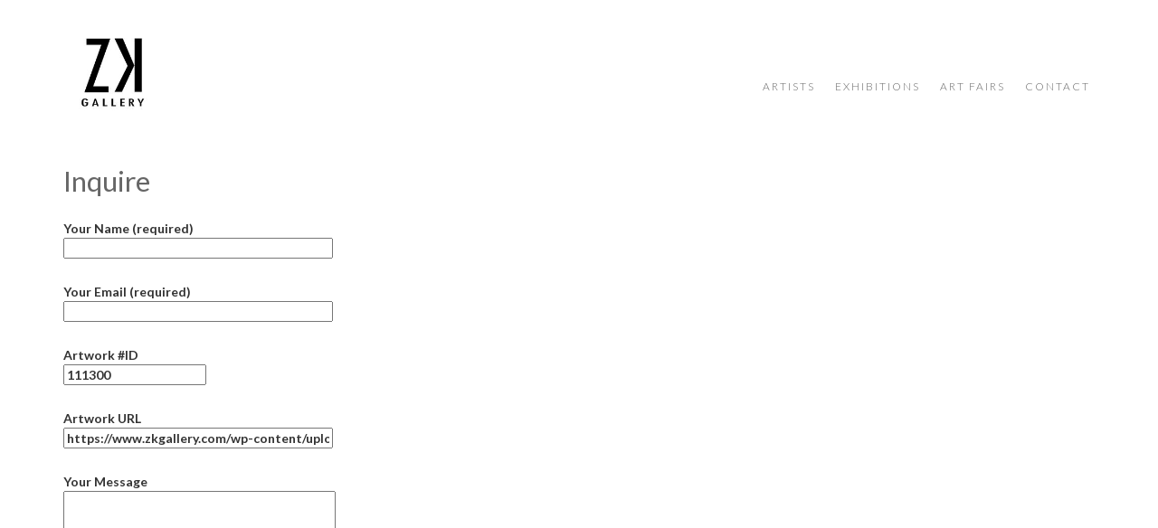

--- FILE ---
content_type: text/html; charset=UTF-8
request_url: https://www.zkgallery.com/order/?artwork-id=111300&artwork-url=https%3A%2F%2Fwww.zkgallery.com%2Fwp-content%2Fuploads%2F2017%2F07%2FBull-Chief-on-canvas-62-x-48-e1602508785295.jpg
body_size: 7182
content:
<!DOCTYPE html>

<html xmlns="https://www.w3.org/1999/xhtml" lang="en-US">
<META HTTP-EQUIV="CACHE-CONTROL" CONTENT="NO-CACHE">

<head profile="https://gmpg.org/xfn/11">

    <meta http-equiv="Content-Type" content="text/html; charset=UTF-8"/>

    <meta charset="UTF-8">
    <meta name="viewport" content="width=device-width">
    <link rel="profile" href="https://gmpg.org/xfn/11">
    <link rel="pingback" href="https://www.zkgallery.com/xmlrpc.php">
    <!--[if lt IE 9]>
    <script src="https://www.zkgallery.com/wp-content/themes/zemack/js/html5.js"></script>
    <![endif]-->
    <meta name='robots' content='index, follow, max-image-preview:large, max-snippet:-1, max-video-preview:-1' />

	<!-- This site is optimized with the Yoast SEO plugin v20.5 - https://yoast.com/wordpress/plugins/seo/ -->
	<title>Inquire | ZK Gallery</title>
	<link rel="canonical" href="https://www.zkgallery.com/order/" />
	<meta property="og:locale" content="en_US" />
	<meta property="og:type" content="article" />
	<meta property="og:title" content="Inquire | ZK Gallery" />
	<meta property="og:url" content="https://www.zkgallery.com/order/" />
	<meta property="og:site_name" content="ZK Gallery" />
	<meta property="article:publisher" content="https://www.facebook.com/zkgallerysf/" />
	<meta property="article:modified_time" content="2020-03-26T14:24:50+00:00" />
	<meta name="twitter:card" content="summary_large_image" />
	<script type="application/ld+json" class="yoast-schema-graph">{"@context":"https://schema.org","@graph":[{"@type":"WebPage","@id":"https://www.zkgallery.com/order/","url":"https://www.zkgallery.com/order/","name":"Inquire | ZK Gallery","isPartOf":{"@id":"https://www.zkgallery.com/#website"},"datePublished":"2019-09-16T14:56:06+00:00","dateModified":"2020-03-26T14:24:50+00:00","breadcrumb":{"@id":"https://www.zkgallery.com/order/#breadcrumb"},"inLanguage":"en-US","potentialAction":[{"@type":"ReadAction","target":["https://www.zkgallery.com/order/"]}]},{"@type":"BreadcrumbList","@id":"https://www.zkgallery.com/order/#breadcrumb","itemListElement":[{"@type":"ListItem","position":1,"name":"Home","item":"https://www.zkgallery.com/"},{"@type":"ListItem","position":2,"name":"Inquire"}]},{"@type":"WebSite","@id":"https://www.zkgallery.com/#website","url":"https://www.zkgallery.com/","name":"ZK Gallery","description":"","potentialAction":[{"@type":"SearchAction","target":{"@type":"EntryPoint","urlTemplate":"https://www.zkgallery.com/?s={search_term_string}"},"query-input":"required name=search_term_string"}],"inLanguage":"en-US"}]}</script>
	<!-- / Yoast SEO plugin. -->


<link rel='dns-prefetch' href='//netdna.bootstrapcdn.com' />
<script type="text/javascript">
window._wpemojiSettings = {"baseUrl":"https:\/\/s.w.org\/images\/core\/emoji\/14.0.0\/72x72\/","ext":".png","svgUrl":"https:\/\/s.w.org\/images\/core\/emoji\/14.0.0\/svg\/","svgExt":".svg","source":{"concatemoji":"https:\/\/www.zkgallery.com\/wp-includes\/js\/wp-emoji-release.min.js"}};
/*! This file is auto-generated */
!function(e,a,t){var n,r,o,i=a.createElement("canvas"),p=i.getContext&&i.getContext("2d");function s(e,t){var a=String.fromCharCode,e=(p.clearRect(0,0,i.width,i.height),p.fillText(a.apply(this,e),0,0),i.toDataURL());return p.clearRect(0,0,i.width,i.height),p.fillText(a.apply(this,t),0,0),e===i.toDataURL()}function c(e){var t=a.createElement("script");t.src=e,t.defer=t.type="text/javascript",a.getElementsByTagName("head")[0].appendChild(t)}for(o=Array("flag","emoji"),t.supports={everything:!0,everythingExceptFlag:!0},r=0;r<o.length;r++)t.supports[o[r]]=function(e){if(p&&p.fillText)switch(p.textBaseline="top",p.font="600 32px Arial",e){case"flag":return s([127987,65039,8205,9895,65039],[127987,65039,8203,9895,65039])?!1:!s([55356,56826,55356,56819],[55356,56826,8203,55356,56819])&&!s([55356,57332,56128,56423,56128,56418,56128,56421,56128,56430,56128,56423,56128,56447],[55356,57332,8203,56128,56423,8203,56128,56418,8203,56128,56421,8203,56128,56430,8203,56128,56423,8203,56128,56447]);case"emoji":return!s([129777,127995,8205,129778,127999],[129777,127995,8203,129778,127999])}return!1}(o[r]),t.supports.everything=t.supports.everything&&t.supports[o[r]],"flag"!==o[r]&&(t.supports.everythingExceptFlag=t.supports.everythingExceptFlag&&t.supports[o[r]]);t.supports.everythingExceptFlag=t.supports.everythingExceptFlag&&!t.supports.flag,t.DOMReady=!1,t.readyCallback=function(){t.DOMReady=!0},t.supports.everything||(n=function(){t.readyCallback()},a.addEventListener?(a.addEventListener("DOMContentLoaded",n,!1),e.addEventListener("load",n,!1)):(e.attachEvent("onload",n),a.attachEvent("onreadystatechange",function(){"complete"===a.readyState&&t.readyCallback()})),(e=t.source||{}).concatemoji?c(e.concatemoji):e.wpemoji&&e.twemoji&&(c(e.twemoji),c(e.wpemoji)))}(window,document,window._wpemojiSettings);
</script>
<style type="text/css">
img.wp-smiley,
img.emoji {
	display: inline !important;
	border: none !important;
	box-shadow: none !important;
	height: 1em !important;
	width: 1em !important;
	margin: 0 0.07em !important;
	vertical-align: -0.1em !important;
	background: none !important;
	padding: 0 !important;
}
</style>
	<link rel='stylesheet' id='wp-block-library-css' href='https://www.zkgallery.com/wp-includes/css/dist/block-library/style.min.css' type='text/css' media='all' />
<link rel='stylesheet' id='classic-theme-styles-css' href='https://www.zkgallery.com/wp-includes/css/classic-themes.min.css' type='text/css' media='all' />
<style id='global-styles-inline-css' type='text/css'>
body{--wp--preset--color--black: #000000;--wp--preset--color--cyan-bluish-gray: #abb8c3;--wp--preset--color--white: #ffffff;--wp--preset--color--pale-pink: #f78da7;--wp--preset--color--vivid-red: #cf2e2e;--wp--preset--color--luminous-vivid-orange: #ff6900;--wp--preset--color--luminous-vivid-amber: #fcb900;--wp--preset--color--light-green-cyan: #7bdcb5;--wp--preset--color--vivid-green-cyan: #00d084;--wp--preset--color--pale-cyan-blue: #8ed1fc;--wp--preset--color--vivid-cyan-blue: #0693e3;--wp--preset--color--vivid-purple: #9b51e0;--wp--preset--gradient--vivid-cyan-blue-to-vivid-purple: linear-gradient(135deg,rgba(6,147,227,1) 0%,rgb(155,81,224) 100%);--wp--preset--gradient--light-green-cyan-to-vivid-green-cyan: linear-gradient(135deg,rgb(122,220,180) 0%,rgb(0,208,130) 100%);--wp--preset--gradient--luminous-vivid-amber-to-luminous-vivid-orange: linear-gradient(135deg,rgba(252,185,0,1) 0%,rgba(255,105,0,1) 100%);--wp--preset--gradient--luminous-vivid-orange-to-vivid-red: linear-gradient(135deg,rgba(255,105,0,1) 0%,rgb(207,46,46) 100%);--wp--preset--gradient--very-light-gray-to-cyan-bluish-gray: linear-gradient(135deg,rgb(238,238,238) 0%,rgb(169,184,195) 100%);--wp--preset--gradient--cool-to-warm-spectrum: linear-gradient(135deg,rgb(74,234,220) 0%,rgb(151,120,209) 20%,rgb(207,42,186) 40%,rgb(238,44,130) 60%,rgb(251,105,98) 80%,rgb(254,248,76) 100%);--wp--preset--gradient--blush-light-purple: linear-gradient(135deg,rgb(255,206,236) 0%,rgb(152,150,240) 100%);--wp--preset--gradient--blush-bordeaux: linear-gradient(135deg,rgb(254,205,165) 0%,rgb(254,45,45) 50%,rgb(107,0,62) 100%);--wp--preset--gradient--luminous-dusk: linear-gradient(135deg,rgb(255,203,112) 0%,rgb(199,81,192) 50%,rgb(65,88,208) 100%);--wp--preset--gradient--pale-ocean: linear-gradient(135deg,rgb(255,245,203) 0%,rgb(182,227,212) 50%,rgb(51,167,181) 100%);--wp--preset--gradient--electric-grass: linear-gradient(135deg,rgb(202,248,128) 0%,rgb(113,206,126) 100%);--wp--preset--gradient--midnight: linear-gradient(135deg,rgb(2,3,129) 0%,rgb(40,116,252) 100%);--wp--preset--duotone--dark-grayscale: url('#wp-duotone-dark-grayscale');--wp--preset--duotone--grayscale: url('#wp-duotone-grayscale');--wp--preset--duotone--purple-yellow: url('#wp-duotone-purple-yellow');--wp--preset--duotone--blue-red: url('#wp-duotone-blue-red');--wp--preset--duotone--midnight: url('#wp-duotone-midnight');--wp--preset--duotone--magenta-yellow: url('#wp-duotone-magenta-yellow');--wp--preset--duotone--purple-green: url('#wp-duotone-purple-green');--wp--preset--duotone--blue-orange: url('#wp-duotone-blue-orange');--wp--preset--font-size--small: 13px;--wp--preset--font-size--medium: 20px;--wp--preset--font-size--large: 36px;--wp--preset--font-size--x-large: 42px;--wp--preset--spacing--20: 0.44rem;--wp--preset--spacing--30: 0.67rem;--wp--preset--spacing--40: 1rem;--wp--preset--spacing--50: 1.5rem;--wp--preset--spacing--60: 2.25rem;--wp--preset--spacing--70: 3.38rem;--wp--preset--spacing--80: 5.06rem;}:where(.is-layout-flex){gap: 0.5em;}body .is-layout-flow > .alignleft{float: left;margin-inline-start: 0;margin-inline-end: 2em;}body .is-layout-flow > .alignright{float: right;margin-inline-start: 2em;margin-inline-end: 0;}body .is-layout-flow > .aligncenter{margin-left: auto !important;margin-right: auto !important;}body .is-layout-constrained > .alignleft{float: left;margin-inline-start: 0;margin-inline-end: 2em;}body .is-layout-constrained > .alignright{float: right;margin-inline-start: 2em;margin-inline-end: 0;}body .is-layout-constrained > .aligncenter{margin-left: auto !important;margin-right: auto !important;}body .is-layout-constrained > :where(:not(.alignleft):not(.alignright):not(.alignfull)){max-width: var(--wp--style--global--content-size);margin-left: auto !important;margin-right: auto !important;}body .is-layout-constrained > .alignwide{max-width: var(--wp--style--global--wide-size);}body .is-layout-flex{display: flex;}body .is-layout-flex{flex-wrap: wrap;align-items: center;}body .is-layout-flex > *{margin: 0;}:where(.wp-block-columns.is-layout-flex){gap: 2em;}.has-black-color{color: var(--wp--preset--color--black) !important;}.has-cyan-bluish-gray-color{color: var(--wp--preset--color--cyan-bluish-gray) !important;}.has-white-color{color: var(--wp--preset--color--white) !important;}.has-pale-pink-color{color: var(--wp--preset--color--pale-pink) !important;}.has-vivid-red-color{color: var(--wp--preset--color--vivid-red) !important;}.has-luminous-vivid-orange-color{color: var(--wp--preset--color--luminous-vivid-orange) !important;}.has-luminous-vivid-amber-color{color: var(--wp--preset--color--luminous-vivid-amber) !important;}.has-light-green-cyan-color{color: var(--wp--preset--color--light-green-cyan) !important;}.has-vivid-green-cyan-color{color: var(--wp--preset--color--vivid-green-cyan) !important;}.has-pale-cyan-blue-color{color: var(--wp--preset--color--pale-cyan-blue) !important;}.has-vivid-cyan-blue-color{color: var(--wp--preset--color--vivid-cyan-blue) !important;}.has-vivid-purple-color{color: var(--wp--preset--color--vivid-purple) !important;}.has-black-background-color{background-color: var(--wp--preset--color--black) !important;}.has-cyan-bluish-gray-background-color{background-color: var(--wp--preset--color--cyan-bluish-gray) !important;}.has-white-background-color{background-color: var(--wp--preset--color--white) !important;}.has-pale-pink-background-color{background-color: var(--wp--preset--color--pale-pink) !important;}.has-vivid-red-background-color{background-color: var(--wp--preset--color--vivid-red) !important;}.has-luminous-vivid-orange-background-color{background-color: var(--wp--preset--color--luminous-vivid-orange) !important;}.has-luminous-vivid-amber-background-color{background-color: var(--wp--preset--color--luminous-vivid-amber) !important;}.has-light-green-cyan-background-color{background-color: var(--wp--preset--color--light-green-cyan) !important;}.has-vivid-green-cyan-background-color{background-color: var(--wp--preset--color--vivid-green-cyan) !important;}.has-pale-cyan-blue-background-color{background-color: var(--wp--preset--color--pale-cyan-blue) !important;}.has-vivid-cyan-blue-background-color{background-color: var(--wp--preset--color--vivid-cyan-blue) !important;}.has-vivid-purple-background-color{background-color: var(--wp--preset--color--vivid-purple) !important;}.has-black-border-color{border-color: var(--wp--preset--color--black) !important;}.has-cyan-bluish-gray-border-color{border-color: var(--wp--preset--color--cyan-bluish-gray) !important;}.has-white-border-color{border-color: var(--wp--preset--color--white) !important;}.has-pale-pink-border-color{border-color: var(--wp--preset--color--pale-pink) !important;}.has-vivid-red-border-color{border-color: var(--wp--preset--color--vivid-red) !important;}.has-luminous-vivid-orange-border-color{border-color: var(--wp--preset--color--luminous-vivid-orange) !important;}.has-luminous-vivid-amber-border-color{border-color: var(--wp--preset--color--luminous-vivid-amber) !important;}.has-light-green-cyan-border-color{border-color: var(--wp--preset--color--light-green-cyan) !important;}.has-vivid-green-cyan-border-color{border-color: var(--wp--preset--color--vivid-green-cyan) !important;}.has-pale-cyan-blue-border-color{border-color: var(--wp--preset--color--pale-cyan-blue) !important;}.has-vivid-cyan-blue-border-color{border-color: var(--wp--preset--color--vivid-cyan-blue) !important;}.has-vivid-purple-border-color{border-color: var(--wp--preset--color--vivid-purple) !important;}.has-vivid-cyan-blue-to-vivid-purple-gradient-background{background: var(--wp--preset--gradient--vivid-cyan-blue-to-vivid-purple) !important;}.has-light-green-cyan-to-vivid-green-cyan-gradient-background{background: var(--wp--preset--gradient--light-green-cyan-to-vivid-green-cyan) !important;}.has-luminous-vivid-amber-to-luminous-vivid-orange-gradient-background{background: var(--wp--preset--gradient--luminous-vivid-amber-to-luminous-vivid-orange) !important;}.has-luminous-vivid-orange-to-vivid-red-gradient-background{background: var(--wp--preset--gradient--luminous-vivid-orange-to-vivid-red) !important;}.has-very-light-gray-to-cyan-bluish-gray-gradient-background{background: var(--wp--preset--gradient--very-light-gray-to-cyan-bluish-gray) !important;}.has-cool-to-warm-spectrum-gradient-background{background: var(--wp--preset--gradient--cool-to-warm-spectrum) !important;}.has-blush-light-purple-gradient-background{background: var(--wp--preset--gradient--blush-light-purple) !important;}.has-blush-bordeaux-gradient-background{background: var(--wp--preset--gradient--blush-bordeaux) !important;}.has-luminous-dusk-gradient-background{background: var(--wp--preset--gradient--luminous-dusk) !important;}.has-pale-ocean-gradient-background{background: var(--wp--preset--gradient--pale-ocean) !important;}.has-electric-grass-gradient-background{background: var(--wp--preset--gradient--electric-grass) !important;}.has-midnight-gradient-background{background: var(--wp--preset--gradient--midnight) !important;}.has-small-font-size{font-size: var(--wp--preset--font-size--small) !important;}.has-medium-font-size{font-size: var(--wp--preset--font-size--medium) !important;}.has-large-font-size{font-size: var(--wp--preset--font-size--large) !important;}.has-x-large-font-size{font-size: var(--wp--preset--font-size--x-large) !important;}
.wp-block-navigation a:where(:not(.wp-element-button)){color: inherit;}
:where(.wp-block-columns.is-layout-flex){gap: 2em;}
.wp-block-pullquote{font-size: 1.5em;line-height: 1.6;}
</style>
<link rel='stylesheet' id='cptch_stylesheet-css' href='https://www.zkgallery.com/wp-content/plugins/captcha-bws/css/front_end_style.css' type='text/css' media='all' />
<link rel='stylesheet' id='dashicons-css' href='https://www.zkgallery.com/wp-includes/css/dashicons.min.css' type='text/css' media='all' />
<link rel='stylesheet' id='cptch_desktop_style-css' href='https://www.zkgallery.com/wp-content/plugins/captcha-bws/css/desktop_style.css' type='text/css' media='all' />
<link rel='stylesheet' id='contact-form-7-css' href='https://www.zkgallery.com/wp-content/plugins/contact-form-7/includes/css/styles.css' type='text/css' media='all' />
<link rel='stylesheet' id='icanwp-background-slider-gallery-css' href='https://www.zkgallery.com/wp-content/plugins/icanwp-background-slider-gallery/public/css/icanwp-background-slider-gallery-public.css' type='text/css' media='all' />
<link rel='stylesheet' id='icanwp-background-slider-gallery-public-font-awesome-css-css' href='https://www.zkgallery.com/wp-content/plugins/icanwp-background-slider-gallery/public/css/font-awesome.min.css' type='text/css' media='all' />
<link rel='stylesheet' id='font-awesome-css' href='//netdna.bootstrapcdn.com/font-awesome/4.1.0/css/font-awesome.css' type='text/css' media='screen' />
<link rel='stylesheet' id='bootstrap-css' href='https://www.zkgallery.com/wp-content/themes/zemack/plugins/bootstrap/css/bootstrap.min.css' type='text/css' media='all' />
<link rel='stylesheet' id='photoswipe-css' href='https://www.zkgallery.com/wp-content/themes/zemack/plugins/photoswipe/photoswipe.css' type='text/css' media='all' />
<link rel='stylesheet' id='photoswipe-skin-css' href='https://www.zkgallery.com/wp-content/themes/zemack/plugins/photoswipe/default-skin/default-skin.css' type='text/css' media='all' />
<link rel='stylesheet' id='slick-css' href='https://www.zkgallery.com/wp-content/themes/zemack/plugins/slick/slick.css' type='text/css' media='all' />
<link rel='stylesheet' id='slick-theme-css' href='https://www.zkgallery.com/wp-content/themes/zemack/plugins/slick/slick-theme.css' type='text/css' media='all' />
<link rel='stylesheet' id='arty-style-css' href='https://www.zkgallery.com/wp-content/themes/zemack/css/style.css' type='text/css' media='all' />
<link rel='stylesheet' id='arty-responsive-style-css' href='https://www.zkgallery.com/wp-content/themes/zemack/css/responsive.css' type='text/css' media='all' />
<script type='text/javascript' src='https://www.zkgallery.com/wp-includes/js/jquery/jquery.min.js' id='jquery-core-js'></script>
<script type='text/javascript' src='https://www.zkgallery.com/wp-includes/js/jquery/jquery-migrate.min.js' id='jquery-migrate-js'></script>
<script type='text/javascript' src='https://www.zkgallery.com/wp-content/themes/zemack/plugins/bootstrap/js/bootstrap.min.js' id='bootstrap-script-js'></script>
<script type='text/javascript' src='https://www.zkgallery.com/wp-content/themes/zemack/plugins/photoswipe/photoswipe.min.js' id='photoswipe-script-js'></script>
<script type='text/javascript' src='https://www.zkgallery.com/wp-content/themes/zemack/plugins/photoswipe/photoswipe-ui-default.min.js' id='photoswipe-ui-script-js'></script>
<script type='text/javascript' src='https://www.zkgallery.com/wp-content/themes/zemack/plugins/slick/slick.min.js' id='slick-script-js'></script>
<script type='text/javascript' src='https://www.zkgallery.com/wp-content/themes/zemack/js/script.js' id='arty-script-js'></script>
<script type='text/javascript' id='arty-ajax-js-extra'>
/* <![CDATA[ */
var artyAjax = {"ajaxurl":"https:\/\/www.zkgallery.com\/wp-admin\/admin-ajax.php"};
/* ]]> */
</script>
<script type='text/javascript' src='https://www.zkgallery.com/wp-content/themes/zemack/js/ajax.js' id='arty-ajax-js'></script>
<link rel="https://api.w.org/" href="https://www.zkgallery.com/wp-json/" /><link rel="alternate" type="application/json" href="https://www.zkgallery.com/wp-json/wp/v2/pages/4848" /><link rel="EditURI" type="application/rsd+xml" title="RSD" href="https://www.zkgallery.com/xmlrpc.php?rsd" />
<link rel="wlwmanifest" type="application/wlwmanifest+xml" href="https://www.zkgallery.com/wp-includes/wlwmanifest.xml" />
<meta name="generator" content="WordPress 6.1.9" />
<link rel='shortlink' href='https://www.zkgallery.com/?p=4848' />
<link rel="alternate" type="application/json+oembed" href="https://www.zkgallery.com/wp-json/oembed/1.0/embed?url=https%3A%2F%2Fwww.zkgallery.com%2Forder%2F" />
<link rel="alternate" type="text/xml+oembed" href="https://www.zkgallery.com/wp-json/oembed/1.0/embed?url=https%3A%2F%2Fwww.zkgallery.com%2Forder%2F&#038;format=xml" />

<style>
.scroll-back-to-top-wrapper {
    position: fixed;
	opacity: 0;
	visibility: hidden;
	overflow: hidden;
	text-align: center;
	z-index: 99999999;
    background-color: #777777;
	color: #eeeeee;
	width: 50px;
	height: 48px;
	line-height: 48px;
	right: 30px;
	bottom: 30px;
	padding-top: 2px;
	border-top-left-radius: 10px;
	border-top-right-radius: 10px;
	border-bottom-right-radius: 10px;
	border-bottom-left-radius: 10px;
	-webkit-transition: all 0.5s ease-in-out;
	-moz-transition: all 0.5s ease-in-out;
	-ms-transition: all 0.5s ease-in-out;
	-o-transition: all 0.5s ease-in-out;
	transition: all 0.5s ease-in-out;
}
.scroll-back-to-top-wrapper:hover {
	background-color: #888888;
  color: #eeeeee;
}
.scroll-back-to-top-wrapper.show {
    visibility:visible;
    cursor:pointer;
	opacity: 1.0;
}
.scroll-back-to-top-wrapper i.fa {
	line-height: inherit;
}
.scroll-back-to-top-wrapper .fa-lg {
	vertical-align: 0;
}
</style><link rel="icon" href="https://www.zkgallery.com/wp-content/uploads/2020/11/favicon-150x150.jpg" sizes="32x32" />
<link rel="icon" href="https://www.zkgallery.com/wp-content/uploads/2020/11/favicon-246x246.jpg" sizes="192x192" />
<link rel="apple-touch-icon" href="https://www.zkgallery.com/wp-content/uploads/2020/11/favicon-246x246.jpg" />
<meta name="msapplication-TileImage" content="https://www.zkgallery.com/wp-content/uploads/2020/11/favicon.jpg" />
<style id="wpforms-css-vars-root">
				:root {
					--wpforms-field-border-radius: 3px;
--wpforms-field-background-color: #ffffff;
--wpforms-field-border-color: rgba( 0, 0, 0, 0.25 );
--wpforms-field-text-color: rgba( 0, 0, 0, 0.7 );
--wpforms-label-color: rgba( 0, 0, 0, 0.85 );
--wpforms-label-sublabel-color: rgba( 0, 0, 0, 0.55 );
--wpforms-label-error-color: #d63637;
--wpforms-button-border-radius: 3px;
--wpforms-button-background-color: #066aab;
--wpforms-button-text-color: #ffffff;
--wpforms-field-size-input-height: 43px;
--wpforms-field-size-input-spacing: 15px;
--wpforms-field-size-font-size: 16px;
--wpforms-field-size-line-height: 19px;
--wpforms-field-size-padding-h: 14px;
--wpforms-field-size-checkbox-size: 16px;
--wpforms-field-size-sublabel-spacing: 5px;
--wpforms-field-size-icon-size: 1;
--wpforms-label-size-font-size: 16px;
--wpforms-label-size-line-height: 19px;
--wpforms-label-size-sublabel-font-size: 14px;
--wpforms-label-size-sublabel-line-height: 17px;
--wpforms-button-size-font-size: 17px;
--wpforms-button-size-height: 41px;
--wpforms-button-size-padding-h: 15px;
--wpforms-button-size-margin-top: 10px;

				}
			</style>
</head>

<body data-rsssl=1 class="page-template-default page page-id-4848 artist exhibition artfair publication press">
    <header id="header" class="header">
        <div class="container">

            <div class="row">

                <nav class="navbar navbar-default" role="navigation">
                    <div class="branding col-xs-12 col-sm-4">
                        <!--<h1 class="site-title"><a href="" rel="home"></a></h1>-->
                                                <a href="https://www.zkgallery.com/" rel="home" class="navbar-brand"><img class="logo img-responsive" src="https://www.zkgallery.com/wp-content/themes/zemack/images/zk-logo-black.jpg"></a>

                                            </div><!--branding-->
                    <div class="navbar-header">
                        <button type="button" class="navbar-toggle" data-toggle="collapse" data-target=".navbar-ex1-collapse">
                            <span class="sr-only">Toggle navigation</span>
                            <span class="menu-button">MENU</span>
                        </button>
                    </div>
                <div class="collapse navbar-collapse navbar-ex1-collapse">
                <div class="arty-menu arty-menu-primary col-xs-12 col-sm-8"><ul id="menu-primary" class="nav"><li id="menu-item-16" class="menu-item menu-item-type-custom menu-item-object-custom menu-item-16"><a title="Artists" href="https://www.zkgallery.com/artist">Artists</a></li>
<li id="menu-item-17" class="menu-item menu-item-type-custom menu-item-object-custom menu-item-17"><a title="Exhibitions" href="https://www.zkgallery.com/exhibition">Exhibitions</a></li>
<li id="menu-item-1543" class="menu-item menu-item-type-custom menu-item-object-custom menu-item-1543"><a title="Art Fairs" href="https://www.zkgallery.com/artfair">Art Fairs</a></li>
<li id="menu-item-3392" class="menu-item menu-item-type-post_type menu-item-object-page menu-item-3392"><a title="Contact" href="https://www.zkgallery.com/contact/">Contact</a></li>
</ul></div>                    </div>
                </nav>
            </div><!--row-->

        </div><!--container-->
    </header>
    <div id="content">
        <div class="container">
            
                <h2><a href="https://www.zkgallery.com/order/">Inquire</a></h2>

                
<div class="wpcf7 no-js" id="wpcf7-f4846-p4848-o1" lang="en-US" dir="ltr">
<div class="screen-reader-response"><p role="status" aria-live="polite" aria-atomic="true"></p> <ul></ul></div>
<form action="/order/?artwork-id=111300&#038;artwork-url=https%3A%2F%2Fwww.zkgallery.com%2Fwp-content%2Fuploads%2F2017%2F07%2FBull-Chief-on-canvas-62-x-48-e1602508785295.jpg#wpcf7-f4846-p4848-o1" method="post" class="wpcf7-form init" aria-label="Contact form" novalidate="novalidate" data-status="init">
<div style="display: none;">
<input type="hidden" name="_wpcf7" value="4846" />
<input type="hidden" name="_wpcf7_version" value="5.7.5.1" />
<input type="hidden" name="_wpcf7_locale" value="en_US" />
<input type="hidden" name="_wpcf7_unit_tag" value="wpcf7-f4846-p4848-o1" />
<input type="hidden" name="_wpcf7_container_post" value="4848" />
<input type="hidden" name="_wpcf7_posted_data_hash" value="" />
</div>
<p><label> Your Name (required)<br />
<span class="wpcf7-form-control-wrap" data-name="your-name"><input size="40" class="wpcf7-form-control wpcf7-text wpcf7-validates-as-required" aria-required="true" aria-invalid="false" value="" type="text" name="your-name" /></span> </label>
</p>
<p><label> Your Email (required)<br />
<span class="wpcf7-form-control-wrap" data-name="your-email"><input size="40" class="wpcf7-form-control wpcf7-text wpcf7-email wpcf7-validates-as-required wpcf7-validates-as-email" aria-required="true" aria-invalid="false" value="" type="email" name="your-email" /></span> </label>
</p>
<p><label> Artwork #ID<br />
<span class="wpcf7-form-control-wrap" data-name="artwork-id"><input class="wpcf7-form-control wpcf7-number wpcf7-validates-as-number" min="0" aria-invalid="false" value="111300" type="number" name="artwork-id" /></span> </label>
</p>
<p><label> Artwork URL<br />
<span class="wpcf7-form-control-wrap" data-name="artwork-url"><input size="40" class="wpcf7-form-control wpcf7-text" aria-invalid="false" value="https://www.zkgallery.com/wp-content/uploads/2017/07/Bull-Chief-on-canvas-62-x-48-e1602508785295.jpg" type="text" name="artwork-url" /></span> </label>
</p>
<p><label> Your Message<br />
<span class="wpcf7-form-control-wrap" data-name="your-message"><textarea cols="40" rows="10" class="wpcf7-form-control wpcf7-textarea" aria-invalid="false" name="your-message"></textarea></span> </label>
</p>
<p><input class="wpcf7-form-control has-spinner wpcf7-submit" type="submit" value="Send" />
</p><div class="wpcf7-response-output" aria-hidden="true"></div>
</form>
</div>


 <!--               <p>September 16, 2019 at 4:56 pm |                     | No comment</p> -->
                
<div id="comments" class="comments-area">

    
    
    
</div><!-- .comments-area -->
            
            <p align="center"></p>

        </div><!--container-fluid-->
    </div><!--content-->

<footer>
	<div class="container">
		<div class="upper-footer row">
			<div class="col-sx-12 col-sm-3 text-center">
				<h6>Join Our Mailing List</h6>
								<!-- Begin Mailchimp Signup Form -->
<div id="mc_embed_signup">
    <form action="https://zkgallery.us11.list-manage.com/subscribe/post?u=a7cebd617139e71539094be1a&amp;id=372a6e7813&amp;f_id=003497e0f0" method="post" id="mc-embedded-subscribe-form" name="mc-embedded-subscribe-form" class="validate" target="_self">
        <div id="mc_embed_signup_scroll">
        
<div class="mc-field-group" style="float:left">
	
	<input type="text" value="" name="FNAME" class="required" id="mce-FNAME" required placeholder="first name" style="width:100px;margin:5px;">
	<span id="mce-FNAME-HELPERTEXT" class="helper_text"></span>
</div>
<div class="mc-field-group" style="float:left">
	
	<input type="text" value="" name="LNAME" class="required" id="mce-LNAME" required placeholder="last name" style="width:100px;margin:5px;">
	<span id="mce-LNAME-HELPERTEXT" class="helper_text"></span>
</div>
<div class="mc-field-group" style="float:left">
	
	<input type="email" value="" name="EMAIL" class="required email" id="mce-EMAIL" required placeholder="enter your email" style="width:210px;margin:5px;">
	<span id="mce-EMAIL-HELPERTEXT" class="helper_text"></span>
</div>
<div class="mc-field-group input-group" style="display:none;">
    <strong>Gallery </strong>
    <ul><li>
    <input type="checkbox" value="1" name="group[34503][1]" id="mce-group[34503]-34503-0" checked>
    
</li>
<li>
    <input type="checkbox" value="2" name="group[34503][2]" id="mce-group[34503]-34503-1">
    
</li>
</ul>
    <span id="mce-group[34503]-HELPERTEXT" class="helper_text"></span>
</div>
<div hidden="true"><input type="hidden" name="tags" value="9350699"></div>
	<div id="mce-responses" class="clear">
		<div class="response" id="mce-error-response" style="display:none"></div>
		<div class="response" id="mce-success-response" style="display:none"></div>
	</div>    <!-- real people should not fill this in and expect good things - do not remove this or risk form bot signups-->
    <div style="position: absolute; left: -5000px;" aria-hidden="true"><input type="text" name="b_a7cebd617139e71539094be1a_372a6e7813" tabindex="-1" value=""></div>
    <div class="clear" style="float:left"><input type="submit" value="Subscribe" name="subscribe" id="mc-embedded-subscribe" class="button" style="margin:5px;"></div>
    </div>
</form>
</div>

<!--End mc_embed_signup-->
			</div>
			<div class="col-sx-12 col-sm-6">
				<ul class="footer-list">
					<li>
						<h6>ZK Gallery</h6>
					</li>
					<li>
						<h6>211 JEFFERSON STREET, SAN FRANCISCO, CA, 94133</h6>
					</li>
					
					<li>
						<a href="mailto:info@zkgallery.com"><h6>info@zkgallery.com</h6></a>
					</li>
				</ul>
			</div>
			<div class="col-sx-12 col-sm-3">
				<div class="footer-social-list">
					<ul class="footer-social-link">
						<li>
							<a target="_blank" href="https://www.facebook.com/zkgallery/?ref=br_rs"><i
									class="fa fa-facebook"></i></a>
						</li>
						<li>
							<a target="_blank" href="https://www.instagram.com/zk_gallery/"><i
									class="fa fa-instagram"></i></a>
						</li>
						<li>
							<a class="artsy" target="_blank" href="https://www.artsy.net/zk-gallery">
								<img src="https://www.zkgallery.com/wp-content/themes/zemack/images/artsy.png">
							</a>
						</li>
					</ul>
				</div>
			</div>


		</div><!--.upper-footer-->
		<div  class="lower-footer row text-center">
			<p>Benzo Media | <a style="color:#222" href="https://www.eplace.co.il" target="_blank">ePlace</a></p>
		</div><!--.lower-footer-->
	</div>

</footer><!--footer-->

<div class="scroll-back-to-top-wrapper">
	<span class="scroll-back-to-top-inner">
					<i class="fa fa-2x fa-chevron-up"></i>
			</span>
</div><script type='text/javascript' src='https://www.zkgallery.com/wp-content/plugins/auto-fill-form-fields/js/form-auto-fill-js.js' id='faf-form-auto-populate-js'></script>
<script type='text/javascript' src='https://www.zkgallery.com/wp-content/plugins/contact-form-7/includes/swv/js/index.js' id='swv-js'></script>
<script type='text/javascript' id='contact-form-7-js-extra'>
/* <![CDATA[ */
var wpcf7 = {"api":{"root":"https:\/\/www.zkgallery.com\/wp-json\/","namespace":"contact-form-7\/v1"}};
/* ]]> */
</script>
<script type='text/javascript' src='https://www.zkgallery.com/wp-content/plugins/contact-form-7/includes/js/index.js' id='contact-form-7-js'></script>
<script type='text/javascript' id='scroll-back-to-top-js-extra'>
/* <![CDATA[ */
var scrollBackToTop = {"scrollDuration":"500","fadeDuration":"0.5"};
/* ]]> */
</script>
<script type='text/javascript' src='https://www.zkgallery.com/wp-content/plugins/scroll-back-to-top/assets/js/scroll-back-to-top.js' id='scroll-back-to-top-js'></script>
<script type='text/javascript' defer src='https://www.skynettechnologies.com/accessibility/js/all-in-one-accessibility-js-widget-minify.js?colorcode=f15a22&token=null&t=7828023&position=bottom_right.aioa-icon-type-1.aioa-medium-icon' id='aioa-adawidget-js'></script>
<!-- Global site tag (gtag.js) - Google Analytics -->
<script async src="https://www.googletagmanager.com/gtag/js?id=UA-33493305-2"></script>
<script>
  window.dataLayer = window.dataLayer || [];
  function gtag(){dataLayer.push(arguments);}
  gtag('js', new Date());

  gtag('config', 'UA-33493305-2');
</script>




</body>
</html>

--- FILE ---
content_type: text/css
request_url: https://www.zkgallery.com/wp-content/themes/zemack/css/style.css
body_size: 4883
content:
@import url(https://fonts.googleapis.com/css?family=Lato:400,100,100italic,300,300italic,400italic,700,700italic,900,900italic);
@import url(https://fonts.googleapis.com/css?family=Pacifico);

/* Normalize */

article,
aside,
details,
footer,
header,
hgroup,
nav,
section,
summary {
    display: block;
}

html {
    -webkit-text-size-adjust: 100%;
    -ms-text-size-adjust: 100%;
    position: relative;
    height: 100%;
}

body {
    font-family:'Lato';
    height: 100%;
    margin-bottom: 100px !important;
    background-color: transparent;
}

footer {
    width: 100%;
    background-color: #888;
    color: #fff;
	position:relative;
	z-index:-999
}

::-moz-selection {
    background-color: hsla(0, 0%, 0%, .5);
    color: #fff;
    text-shadow: none;
}

::selection {
    background-color: hsla(0, 0%, 0%, .5);
    color: #fff;
    text-shadow: none;
}

a {
    color: #666;
    transition: color 0.2s;
}

a:focus {
    outline: 0;
}

a:active,
a:hover {
    color: #000;
    text-decoration: none;
    outline: 0;
}

strong {
    font-weight: bold;
}

mark {
    background: #ff6;
    color: #444;
}

code,
pre {
    font-family: monospace, serif;
    font-size: 1em;
}

pre {
    white-space: pre;
}

img {
    border: 0;
    max-width: 100%;
    vertical-align: top;
}

figure {
    margin: 0;
}

button,
input,
select,
textarea {
    font-family: inherit;
    font-size: 100%;
    margin: 0;
}

button,
input {
    line-height: normal;
}

button,
html input[type="button"],
input[type="reset"],
input[type="submit"] {
    cursor: pointer;
    -webkit-appearance: button;
}

input[type="checkbox"],
input[type="radio"] {
    box-sizing: border-box;
    padding: 0;
}

button::-moz-focus-inner,
input::-moz-focus-inner {
    border: 0;
    padding: 0;
}

textarea {
    overflow: auto;
    vertical-align: top;
}

table {
    border-collapse: collapse;
    border-spacing: 0;
}

/* Default Typography */

html {
    color: #444;
    font-family: 'Lato', Arial, "Times New Roman", "Bitstream Charter", Times, sans-serif;
    font-size: 100%;
}

h1,
h2,
h3,
h4,
h5,
h6 {
    margin: 0;
}

h1 {
    font-size: 3em;
    line-height: 1;
    margin-bottom: .5em;
}

h2 {
    font-size: 2.25em;
    line-height: 1.333333333;
    margin-bottom: 0.666666666em;
}

h3 {
    font-size: 1.5em;
    line-height: 1;
    margin-bottom: 1em;
}

h4 {
    font-size: 1.3125em;
    line-height: 1.142857142;
    margin-bottom: 1.142857142em;
}

h5 {
    font-size: 1.125em;
    line-height: 1.333333333;
    margin-bottom: 1.333333333em;
}

h6 {
    font-size: 1em;
    line-height: 1.5;
    margin-bottom: 1.5em;
}

p,
blockquote {
    font-size: 1em;
    margin: 0 0 1.5em;
    line-height: 1.5;
    -webkit-hyphens: auto;
    -moz-hyphens: auto;
    -ms-hyphens: auto;
    hyphens: auto;
}

dl,
ol,
ul {
    list-style-type: none;
    font-size: 1em;
    margin: 0 0 1.5em;
    padding: 0;
}

dd,
dt,
li {
    line-height: 1.5;
    margin: 0;
}

.arty-menu {
    padding: 20px 0 20px;
    font-size: 0.85em;
}

.arty-menu-primary ul {
    text-align: left;
float:right;
}

.arty-menu-primary > ul > li:last-child > a {
    padding: 10px 0 10px 0px;
}

.arty-menu ul li:first-child {
    margin-left: 0;
}

#header {
    padding: 20px 0 20px 0;
    position: relative;
    text-transform: uppercase;
    box-sizing: border-box;
}

.header-home .branding a {
    color: #f0f0f0;
}


.branding {
    padding: 0;
}

.header-home .branding a:hover {
    color: #ffffff;
}

.arty-menu ul li a {
    padding-left: 0;
    letter-spacing: 2px;
}

.header-home .arty-menu ul li a, .single-artist .arty-menu ul li a, .single-exhibition  .arty-menu ul li a{
    color: #f0f0f0;
    font-weight: 400;
}

.arty-menu ul li a {
    font-weight: 400;
}

.navbar-default .navbar-toggle {
    padding-left: 0;
}

.header-home .arty-menu ul li a:hover, .single-artist .arty-menu ul li a:hover, .single-exhibition .arty-menu ul li a:hover{
    color: #ffffff;
}

.wrapper {
    min-height: 100%;
}

.home-page-caption, .artist-page-caption,.exhibition-page-caption {
    position: absolute;
    bottom: 60px;
    padding-left: 5px;

}

.home-page-caption h3 {
    color: #ffffff;
    margin-bottom: 4px;
    text-transform: uppercase;
    letter-spacing: 3px;
    font-weight: 300;
}

.upcoming-text h3 {
    color: #000000;
    margin-bottom: 4px;
    text-transform: uppercase;
    letter-spacing: 3px;
    font-weight: 300;
}

h3.line_1 {
    font-weight: 400;
}

.home-page-caption h3:last-child, .upcoming-text h3:last-child {
    margin-bottom: 0;
}

.home-arrow {
    position: absolute;
    bottom: 8px;
    left: calc(50% - 2px);
    color: white;
    z-index: 0;
}

#home-arrow-button {
    font-size: 1.7em;
    color: #f0f0f0;
}

#home-arrow-button:hover {
    color: #ffffff;
}

.bg {
    height: 100%
}

.artists-list-div {
    background-color: #eee;
    padding-top: 50px;
    padding-bottom: 50px;
    margin-right: 0;
    margin-left: 0;
	z-index: 9999999;
    position: relative;
}

.home footer
{
	z-index: 999999;
}

.artists-list {
    text-align: center;
    margin: auto;
    width: 100%;
}

.artists-list:last-child {
    margin-right: 0;
}

.artists-list li {
    padding-top: 10px;
    padding-bottom: 10px;
}

.artists-list li:first-child {
    margin-left: 0;
}

.artists-list li a {
    text-transform: uppercase;
    font-size: 1.1em;
}

.artists-list-div div.container {
    padding: 0;
}

.overlay {
    height: 100%;
    /* Permalink - use to edit and share this gradient: http://colorzilla.com/gradient-editor/#000000+0,000000+100&amp;0.5+0,0+33,0+70,0.5+100 */
    background: -moz-linear-gradient(top, rgba(0, 0, 0, 0.5) 0%, rgba(0, 0, 0, 0) 33%, rgba(0, 0, 0, 0) 70%, rgba(0, 0, 0, 0.5) 100%); /* FF3.6-15 */
    background: -webkit-linear-gradient(top, rgba(0, 0, 0, 0.5) 0%, rgba(0, 0, 0, 0) 33%, rgba(0, 0, 0, 0) 70%, rgba(0, 0, 0, 0.5) 100%); /* Chrome10-25,Safari5.1-6 */
    background: linear-gradient(to bottom, rgba(0, 0, 0, 0.5) 0%, rgba(0, 0, 0, 0) 33%, rgba(0, 0, 0, 0) 70%, rgba(0, 0, 0, 0.5) 100%); /* W3C, IE10+, FF16+, Chrome26+, Opera12+, Safari7+ */
    filter: progid:DXImageTransform.Microsoft.gradient(startColorstr='#80000000', endColorstr='#80000000', GradientType=0); /* IE6-9 */
    -webkit-background-size: cover;
    -moz-background-size: cover;
    -o-background-size: cover;
    background-size: cover;

}

.navbar-default {
    background-color: transparent;
    border: none;
}

.navbar-collapse {
    border: none;
}

.nav > li > a:focus, .nav > li > a:hover {
    text-decoration: none;
    background-color: transparent;
}

.navbar-default .navbar-toggle {
    border-color: transparent;
}

.navbar-header
{
float:right;
margin-top:-48px;

}

.header-home .menu-button, .single-artist .menu-button {
    font-size: 0.95em;
    font-weight: 500;
    letter-spacing: 2px;
    color: #f0f0f0;
}

.navbar-default .navbar-toggle:focus, .navbar-default .navbar-toggle:hover {
    background-color: transparent;
}

.navbar-brand {
    height: auto;
padding:0 15px !important;
}

.navbar-toggle {
    float: left;
}

.navbar-toggle {
    padding: 9px 15px;
}

.home .upcoming-exhibitions
{
padding-top:40px;
background:#fff;
	position:relative;
	z-index:999999999;
}

.home .upcoming-text
{
margin-top:10px !important;
}
.upcoming-text {
    margin-top: 60px;
    margin-bottom: 60px;
    padding-left: 5px;
}

.upcoming {
    font-weight: 300;
    text-transform: uppercase;
    margin-bottom: 0.8em;
    letter-spacing: 1px;
}

.home-arrow a:focus {
    outline: none;
}

@-webkit-keyframes flicker {
    0% {
        opacity: 0.3;
    }
    50% {
        opacity: 1;
    }
    100% {
        opacity: 0.3;
    }
}

@-moz-keyframes flicker {
    0% {
        opacity: 0.3;
    }
    50% {
        opacity: 1;
    }
    100% {
        opacity: 0.3;
    }
}

@-o-keyframes flicker {
    0% {
        opacity: 0.3;
    }
    50% {
        opacity: 1;
    }
    100% {
        opacity: 0.3;
    }
}

@keyframes flicker {
    0% {
        opacity: 0.3;
    }
    50% {
        opacity: 1;
    }
    100% {
        opacity: 0.3;
    }
}

.home-arrow a {
    -webkit-animation: flicker 5s infinite; /* Safari 4+ */
    -moz-animation: flicker 5s infinite; /* Fx 5+ */
    -o-animation: flicker 5s infinite; /* Opera 12+ */
    animation: flicker 5s infinite; /* IE 10+, Fx 29+ */
}

.arty-section-title {
    font-size: 16px;
    line-height: 16px;
    font-weight: 400;
    text-transform: uppercase;
    display: inline-block;

}

.divider {
    border-bottom: 1px solid #ccc;
}

.post-type-archive-exhibition .current-exhibition {
    padding-bottom: 50px;
}

.slick-dots {
    padding-right: 24px;
}

.artist-gallery {
    padding-top: 30px;
    width: 106%;
    padding-bottom: 0px;
    margin-left: -16px;
    float: left;
}

.artist-gallery figure {
    padding-left: 20px;
    padding-right: 20px;
/*    min-height: 302px;*/
/*    min-height: 275px;*/
    min-height: auto;
    display: inline-block;
    vertical-align: top;
    box-sizing: border-box;
    -moz-box-sizing: border-box;
    -webkit-box-sizing: border-box;
	 padding: 1rem;
	
}


/***********************************/
.artist-gallery-div .artist-gallery
{
-moz-column-width: 18em;
 -webkit-column-width: 18em;
 -moz-column-gap: 1em;
 -webkit-column-gap: 1em; 
}

.artist-gallery-div .artist-gallery figure {
display: inline-block;
 margin:  0.25rem;
 padding:  1rem;
 width:  100%; 
 min-height:auto !important;
    box-sizing: border-box;
    -moz-box-sizing: border-box;
    -webkit-box-sizing: border-box;
}


.artist-gallery .gallery-image {
    width: 100%;
    height: auto;
}

.exhibition-gallery,.exhibition-gallery1 {
    padding-top: 30px;
    width: 106%;
    padding-bottom: 0px;
    margin-left: -16px;
    float: left;
}

.exhibition-gallery figure,.exhibition-gallery1 figure {
    padding-left: 20px;
    padding-right: 20px;
/*    min-height: 302px;*/
    min-height: 275px;
    display: inline-block;
    vertical-align: top;
    box-sizing: border-box;
    -moz-box-sizing: border-box;
    -webkit-box-sizing: border-box;
}



.exhibition-gallery .gallery-image, .exhibition-gallery1 .gallery-image {
    width: 100%;
    height: auto;
}


.artwork-thumb-title p {
   
 /*   text-align: center;*/
    margin-bottom: 0;
    font-size: 0.9em;
    line-height: 16px;
}

.artwork-thumb-title {
    padding-top: 5px;
}

footer {
    clear: both;
}

.artist-content {
    padding-bottom: 35px;
    display: block;
    width: 100%;
}

.artist-content-nav > ul {
    margin-bottom: 8px;
}

.artist-content-nav > ul > li {
    line-height: 16px;
    display: inline-block;
    padding-right: 20px;
}

.artist-content-nav > ul > li > a {
    font-weight: 400;
    font-size: 16px;

}

.artist-content-nav > ul > li > a.active {
    color: #000000;
}

.artist-bio, .artist-cv, .exhibition-content .exhibition-press {
    padding-top: 30px;
    padding-bottom: 50px;
    -webkit-column-count: 1; /* Chrome, Safari, Opera */
    -moz-column-count: 1; /* Firefox */
    column-count: 1;
}

header.divider {
    margin-bottom: 30px;
}

.staff-info header.divider {
    padding-top: 20px;
}

.slick-slider {
    margin-bottom: 60px;
}



.addon-section {
    display: block;
    padding-top: 30px;
    padding-bottom: 50px;
}

.addon-section img {
    padding-bottom: 4px;
}

.grid-container {
    padding: 0;
}

.grid {
    width: 100%;
    padding-top: 30px;
    padding-bottom: 10px;

}

.grid .entry {
    min-height: 140px;
}


.grid .exhibition-archive {
    min-height: 240px;

}

/* grid height fixed for non responsive*/

@media only screen and (min-width: 768px)
{

.grid .exhibition-archive {
   height:260px;
}

.archive-artfair .grid article
{
height:260px;
}
.single-exhibition  .grid .entry .title {
font-size: 12px;
line-height: 14px;
    font-weight: 400;
    text-transform: uppercase;
    display: inline-block;
	letter-spacing: 0px;
}

}

/*end grid height fixed for non responsive*/

.exhibition-archive p {
    font-size:10px;
}
.artfair-archive p {
    font-size:10px;
}

.publication-archive p {
    font-size:10px;
}

.artist-archive p {
    font-size:10px;
}
.grid .entry .entry-image {
    width: 100%;
    height: auto;
    margin-bottom: 4px;
}

.grid .entry .title {
    font-size:8px;
    text-transform: uppercase;
    font-weight: 400;
    letter-spacing: 2px;
}

.single-exhibition  .grid .entry .title {
    font-size:14px;
line-height: 12px;
    font-weight: 400;
    text-transform: uppercase;
    display: inline-block;
	    letter-spacing: 0px;
}


.artist-list-trigger {
    float: right;
    font-weight: 300;
}

.artist-trigger-arrow {
    margin-left: 3px;
    vertical-align: middle;
}

.artist-trigger-arrow i {
    -webkit-transition: all 0.4s ease;
    font-size: 12px;
}

.opened {
    -ms-transform: rotate(180deg); /* IE 9 */
    -webkit-transform: rotate(180deg); /* Chrome, Safari, Opera */
    transform: rotate(180deg);
}

.artist-list {
    display: none;
    height: 223px;
}

.artist-list ul {
    display: none;
    float: left;
    padding-top: 30px;
    margin: 0 26px 0 0;
    width: 280px;
}

.artist-list ul li a p {
    font-size: 13px;
    text-transform: uppercase;
    letter-spacing: 3px;
    font-family: 'FunctionPro', Sans-Serif;
    font-weight: normal;
}

.exhibition-header .arty-section-title {
    font-weight: 300;
 /*   display: block;*/
}

.exhibition-header .arty-section-title:first-child {
    font-weight: 400;
}

.exhibition-header   .exhibition-date-title {
    float: right;
    color: #fff;
}

.exhibition-gallery figure img,.exhibition-gallery1 figure img{
    margin: auto;
}

.exhibition-gallery, .exhibition-gallery1 {
    margin-top: 40px;
    margin-bottom: 65px;
}

.arrow-next {
    position: absolute;
    right: -15px;
    top: 45%;
    height: 32px;
    width: 15px;
    border: none;
    background: url(../images/arrow_next.png) no-repeat 0 0;
}

.arrow-prev {
    position: absolute;
    left: -15px;
    top: 45%;
    height: 32px;
    width: 15px;
    background: url(../images/arrow_previous.png) no-repeat 0 0;
    border: none;
}

@media only screen and (min-width: 768px)
{
#lightbox .arrow-prev,#lightbox1 .arrow-prev
{
position:static;
margin-left:40px;
}
}

#lightbox .arrow-prev,#lightbox1 .arrow-prev
{
position:initial;
margin-left:12px;
}


.arrow-next-lightbox {
    right: 15px;
    top: 50%;
}

.arrow-prev-lightbox {
    left: 15px;
    top: 50%;
}

.arrow-next:hover, .arrow-prev:hover {
    background-position: 0 -32px;
}

figure {
    outline: none;
}

.arty-thumb {
    display: inline-block;
    padding-right: 56px;
    padding-bottom: 20px;
}

.footer-list {
    margin-top: 8px;
}

.footer-list li {
    display: inline-block;
}

.footer-list li h6:after {
    display: inline-block;
    content: "|";
    margin-left: 10px;
    margin-right: 4px;
}

.footer-list li:last-child h6:after {
    display: none;
}

#footer-mailing-list-form input {
    display: inline-block;
}

#mc-embedded-subscribe-form input {
    color: black;
    background-color: #ffffff;
    border-radius: 1px;
    padding: 6px;
    border: 0;
}

.footer-list li a {
    color: #f0f0f0;
}

.footer-list li a:hover {
    color: #ffffff;
}

footer ul, footer h6 {
    font-weight: 300;
    margin-bottom: 0;
    padding-top: 10px;
    padding-bottom: 10px;

}

.upper-footer {
    padding-top: 20px;
    text-align: center;
}

.footer-social-list li {
    display: inline-block;
}

.footer-social-list li a {
    display: block;
    color: #000000;
    margin: 8px 4px;
    background-color: #ffffff;
    border-radius: 50%;
    padding: 11px 7px;
    width: 48px;
    height: 48px;
}

.footer-social-list .fa
{
font-size:1.9em !important;

}

.home .footer-social-list li a {
    padding: 11px 7px;
}

.footer-social-list li a.artsy {
    padding: 11px;
}

.footer-social-list a.artsy img {
    vertical-align: sub;
}
.home .footer-social-list a.artsy img {
    vertical-align: sub;
}


.home .footer-social-list li a.artsy {
    padding: 11px;
}

.upper-footer h6 {
    font-weight: 300;
    margin-top: -8px;
}

.lower-footer p {
    margin-bottom: 10px;
    font-size: 12px;

    font-weight: 300;
}

.benzo {
    font-family: 'Pacifico';
    color: #c5c5c5;
    transition: color 0.3s;
}

.benzo:hover {
    color: #ffffff;
}

.info-div {
    padding-top: 10px;
}

.info-div p {
    text-transform: uppercase;
    margin-bottom: 3px;
    font-weight: 300;
font-size:12px;
}

.info-div p:first-child {
    font-weight: 500;
}

.google-maps {
    position: relative;
    margin-bottom: 200px;
    margin-top: 50px;
    height: 350px;
    overflow: hidden;
    box-shadow: 0 1px 3px rgba(0, 0, 0, 0.12), 0 1px 2px rgba(0, 0, 0, 0.24);
    border-radius: 2px;
}

.google-maps iframe {
    position: absolute;
    top: 0;
    left: 0;
    width: 100% !important;
    height: 350px !important;
}

.staff-info td {
    padding-right: 10px;
    padding-bottom: 10px;
}

.staff-info td {
    font-weight: 300;
}

.staff-info td.staff-name {
    font-weight: 500;
}

.contact-info-div {
    font-weight: 500;
}

.social-links-div .artsy {
    width: 26px;
    opacity: 0.7;
}

.social-links-div .artsy:hover {
    opacity: 1;
}

.social-links-div li {
    padding-bottom: 10px;
}

.pswp__caption__center p {
    margin-bottom: 3px;
    text-align: center;
}


.staff-info table {
    width: 100%;
}

.contact-header {
    padding-top: 50px;
}

.ss-menu {
    float: right;
}

.ss-menu li {
    display: inline-block;
    padding-left: 15px;
}

.artist-gallery-div figure.featured img {
    margin: auto;
}

.exhibition-gallery-div figure.featured img,
.exhibition-gallery-div1 figure.featured img{
    margin: auto;
}

.artist-gallery-div{
clear: both!important;
}

.exhibition-gallery-div,
.exhibition-gallery-div1
{
clear: both!important;
}


#lightbox,#lightbox1 {
    position: fixed;
    top: 0;
    left: 0;
    width: 100%;
    height: 100%;
    display: none;
    background: rgba(255, 255, 255, 0.9);
    text-align: center;
}

#lightbox #content, #lightbox1 #content {
    display: flex;
    justify-content: center;
    align-items: center;
    width: 100%;
    height: 100%;
}

#lightbox-close, #lightbox1-close {
    position: fixed;
    background: url('../images/close.png') no-repeat;
    width: 32px;
    height: 32px;
    z-index: 3;
    top: 30px;
    right: 20px;
    color: #000000;
    margin-right: 20px;
    font-size: 12px;
}

#lightbox-close:hover, #lightbox1-close:hover {
    background-position: 0 -32px;
}

#lightbox img, #lightbox1 img {
    max-width: 300px;
}


#lightbox figure, #lightbox1 figure{
    padding-top: 30px;
/*    display: flex;*/
    justify-content: center;
    align-items: center;
    width: 100%;
    height: 100%;
}

.exhibition-gallery figure img, .exhibition-gallery1 figure img{
    height: 300px;
}

@media screen and (max-width:400px){
.exhibition-gallery figure img, 
.exhibition-gallery1 figure img
{
 max-height: 300px;
height:auto;
}
}

.artwork-title {
    font-style: italic;
}

.current-menu-item a, .nav > li > a:focus, .nav > li > a:hover
{
border-bottom:1px solid #ccc;
}
.nav>li>a
{
padding:6px 0;
}

.artist-works-by article
{
margin-bottom:10px !important;
min-height:30px !important;
}
.artist-works-by article img
{
display:none;
}

.navbar-collapse.in {
    overflow-y: inherit !important;
}

/* home menu on mobile*/
@media screen and (max-width:767px){
.home .navbar-collapse .arty-menu
{
background: rgba(0, 0, 0, 0.2); 
}
.arty-menu-primary ul
{
text-align:right;
padding-right:5px;
}
.single-exhibition .grid .entry .title {
    font-size: 12px;
    line-height: 14px;
    font-weight: 400;
    text-transform: uppercase;
    display: inline-block;
    letter-spacing: 0px;
}


/* end home menu on mobile*/
}



.updates-text
{
text-transform:uppercase;
}
.updates-text img
{
height:auto;
}

div#year-filter {
    float: right;
}
.home .update-archive
{
padding:0 0 50px 0;
}
.home .update-archive h4
{
margin-bottom:30px !important;
}

.su-spoiler-style-default > .su-spoiler-content{
    padding: 1em 0 1em 0px!important;
}

.single-artist header.divider, .exhibition-artists header.divider, .exhibition-header.divider, .content-area.archive-artist header.divider, .content-area.archive-artfair header.divider, .content-area.archive-publication header.divider, .artist-press header.divider
{
margin-bottom:0;
}

.artist-press .grid, .artist-exhibtions .grid, .content-area.archive-exhibition .grid, .exhibition-press .addon-section
{
padding-top:0;
}
.post-type-archive-exhibition .info-div
{
padding-bottom:20px;
}

.artist-video-content iframe, .exhibition-video-content iframe
{
max-width:100%;

}

.artist-cv .row {
margin-left: 0px;
}

.slick-slider .slick-track, .slick-slider .slick-list
{
width:100%;
}
.su-spoiler-icon-plus .su-spoiler-icon:before
{
content: "\f106" !important;
  -moz-transform:rotate(180deg);
    -webkit-transform:rotate(180deg);
 font-size: 18px;
}
.su-spoiler-icon-plus.su-spoiler-closed .su-spoiler-icon:before
{
content:"\f107" !important;
 -moz-transition:0.5s all;
    -webkit-transition:0.5s all;
    font-size: 18px;
}
.exhibition-anchor-menu {
 /*   float: right;
   margin-bottom: 0;*/
}
.artist-anchor-menu{

}
.artist-anchor-menu a, .exhibition-anchor-menu  a{
padding: 0 8px 0 0!important;
}

h1.artist-title , h1.exhibition-title{
   
    padding-left: 0px;
    color: white;
font-size: 1.5em;
}

.exhibition-name-title {
    color: #fff;
}

.exhibition-title{
 color: #fff;
}
.divider.artist-title {
    border-bottom: 1px solid #fff;
       padding-left: 1170px;
}

.artist-anchor-menu a, .exhibition-anchor-menu a
{
color:#fff;
}

#selected-works-anchor, #instalation-shots-anchor
{
margin-top:50px;
}

.anchor
{
height:10px;
}

.artist-page-caption .header.divider {
    margin-bottom: 10px !important;
}

@media only screen and (max-width: 1040px)
{
.bg {
 background-attachment: initial!important;
 }
 }

.slick-slide
{
height:initial !important;
}

ul.footer-list h6{
font-size: .9em;
}


.single-exhibition #fwbslider, .single-artist #fwbslider
{
display:none;
}

.single-exhibition .exhibition-artists img
{
display:none;
}
.single-exhibition .exhibition-artists .grid article
{
margin-bottom:10px !important;
}
.single-exhibition .exhibition-artists article.entry
{
min-height:50px !important;
}

article.entry.press-archive.col-xs-4.col-sm-2{
height: 200px;
}

article.artfair-archive{
height: 200px;
}

.post-type-archive-artist .grid .entry .entry-image, .artist-gallery .gallery-image 
{
transition: all 1s ease;
  -moz-transition: all 1s ease;
  -ms-transition: all 1s ease;
  -webkit-transition: all 1s ease;
  -o-transition: all 1s ease;
}
.post-type-archive-artist .grid .entry .entry-image:hover, .artist-gallery .gallery-image:hover
{
outline:1px solid #ccc;
border:1px solid #fff;
}

.post-type-archive-exhibition .grid .entry .entry-image, .exhibition-gallery .gallery-image 
{
transition: all 1s ease;
  -moz-transition: all 1s ease;
  -ms-transition: all 1s ease;
  -webkit-transition: all 1s ease;
  -o-transition: all 1s ease;
}
.post-type-archive-exhibition .grid .entry .entry-image:hover, .exhibition-gallery .gallery-image:hover
{
outline:1px solid #ccc;
border:1px solid #fff;
}


img.entry-image.wp-post-image:hover {
    border: 1px solid #ccc;
}

#lightbox .slick-dots li,#lightbox1 .slick-dots li
{
margin-top:-60px;
}

span.artwork-artist {
    font-weight: bold;
}

.navbar-brand>img
{
width:110px !important;
height:auto;
}



.artist-gallery-order
{
color:#333;
margin-top:5px;
border:1px solid #333;
padding:1px 3px;
font-size:12px ;
display:inline-block;
}

#icanwp-bsg-meta span
{
	text-shadow:1px 1px 4px rgba(0, 2, 0, 0.55);
}

.single-exhibition #artworks-anchor {
    margin-top: 30px;
}

.single-exhibition figure{
    padding-top: 30px;
    padding-bottom: 10px;
}

--- FILE ---
content_type: text/css
request_url: https://www.zkgallery.com/wp-content/themes/zemack/css/responsive.css
body_size: 488
content:
/* Mobile Phones Only */
@media only screen and (max-width: 450px) {

    .artist-gallery figure {
        min-height: 165px;
    }

   .exhibition-gallery figure {
        min-height: 165px;
    }

}

/* Small Devices, Tablets */

@media only screen and (min-width: 768px) and (max-width: 1400px) {

  #lightbox img {
        max-width: 940px;
max-height:500px;
    }
}

@media only screen and (min-width: 1401px) {

  #lightbox img {
        max-width: 940px;
max-height:700px;
    }
}

@media only screen and (min-width: 768px) {

    .arty-menu ul li a {
        font-weight: 300;
    }



    .artist-gallery-div .arrow-prev, .artist-gallery-div .arrow-next {
        top: 47%;
    }

	    .exhibition-gallery-div .arrow-prev, .exhibition-gallery-div .arrow-next {
        top: 47%;
    }
  

    .artist-gallery {
        margin-left: -20px;
    }

    .exhibition-gallery {
        margin-left: -20px;
    }

	
    .exhibition-archive {
        min-height: inherit;
    }

    .exhibition-archive p {
        font-size: 12px;
    }
.artfair-archive p {
    font-size:12px;
}
.publication-archive p {
    font-size:12px;
}

.artist-archive p {
    font-size:12px;
}

    .grid .entry {
        min-height: inherit;
    }

    .grid .entry .title {
        font-size: 14px;
    }

    .artists-list {
        text-align: left;
        margin: inherit;
        width: auto;
        float: left;
        margin-right: 15%;

    }

 /*   .exhibition-gallery figure img {
        height: 450px;
    }
*/
    .arrow-next {
        right: -40px;
    }

    .artist-gallery-div .arrow-next {
        right: -17px;
    }

    .exhibition-gallery-div .arrow-next {
        right: -17px;
    }
	
    .arrow-prev {
        left: -40px;
    }

    .arrow-next-lightbox {
        right: 40px;
    }

    .arrow-prev-lightbox {
        left: 40px;
    }

    .arty-menu ul li a {
        padding-left: inherit;
    }

    .arty-menu-primary ul {
        text-align: right;
    }

    .arty-menu-primary {
        padding-top: 57px;
    }

    .arty-menu ul li {
        display: inline-block;
        margin-left: 20px;
    }

    .grid article {
        margin-bottom: 50px;
    }

    .post-type-archive-exhibition .grid article {
        margin-bottom: 20px;
        min-height: 300px;
    }

}

/* Medium Devices, Desktops */
@media only screen and (min-width: 992px) {

    .artist-gallery-div figure.featured img {
        height: 500px;
    }

    .artist-gallery {
        height: 600px;
    }

    .artist-gallery-div {
        width: 103%;

    }

    .artist-gallery figure {
        padding-left: 24px;
        padding-right: 32px;
    }

    .artist-bio, .artist-cv, .exhibition-content .exhibition-press {
        width: 80%;
    }
	
	 .exhibition-gallery-div figure.featured img {
        height: 500px;
    }

    .exhibition-gallery {
        height: 600px;
    }

    .exhibition-gallery-div {
        width: 103%;

    }

    .exhibition-gallery figure {
        padding-left: 24px;
        padding-right: 32px;
    }

}

/* Large Devices, Wide Screens */
@media only screen and (min-width: 1200px) {

}

--- FILE ---
content_type: text/javascript
request_url: https://www.zkgallery.com/wp-content/themes/zemack/js/ajax.js
body_size: 289
content:
/**
 * Created by Benzo Media.
 * http://www.benzomedia.com
 * User: Oren Reuveni
 * Date: 11/12/15
 * Time: 10:51 AM
 */


jQuery(document).ready(function($) {


    $('#ss-featured').on('click', function () {

        var postId = $(this).attr('data-id');

        $.ajax({
            type: "post",
            dataType: 'html',
            url: artyAjax.ajaxurl,
            data: {action: "arty_load_featured", postId: postId},
            success: function (data) {
                //console.log(data);
                $('.artist-gallery-div').slick("unslick");
                $('.artist-gallery-div').html(data);
                artistGallerySlickFeatured(0);

            },
            error: function (data) {
                console.log(data);
            },
        })


    })


    $('#ss-thumbnails').on('click', function () {

        var postId = $(this).attr('data-id');

        $.ajax({
            type: "post",
            dataType: 'html',
            url: artyAjax.ajaxurl,
            data: {action: "arty_load_thumbs", postId: postId},
            success: function (data) {
                //console.log(data);
                $('.artist-gallery-div').slick("unslick");
                $('.artist-gallery-div').html(data);
                artistGallerySlick();

            },
            error: function (data) {
                console.log(data);
            },
        })


    })


    $('.artist-gallery-div').on('click', '.artist-gallery-thumb', function () {

        var num = $(this).attr('data-num');
        var postId = $(this).attr('data-id');

        $.ajax({
            type: "post",
            dataType: 'html',
            url: artyAjax.ajaxurl,
            data: {action: "arty_load_featured", postId: postId},
            success: function (data) {
                //console.log(data);

                $('.artist-gallery-div').slick("unslick");
                $('.artist-gallery-div').html(data);
                artistGallerySlickFeatured(num);

            },
            error: function (data) {
                console.log(data);
            },
        })


    })

	  $('.exhibition-gallery-div').on('click', '.exhibition-gallery-thumb', function () {

        var num = $(this).attr('data-num');
        var postId = $(this).attr('data-id');

        $.ajax({
            type: "post",
            dataType: 'html',
            url: artyAjax.ajaxurl,
            data: {action: "arty_load_featured", postId: postId},
            success: function (data) {
                //console.log(data);

                $('.exhibition-gallery-div').slick("unslick");
                $('.exhibition-gallery-div').html(data);
                exhibitionGallerySlickFeatured(num);

            },
            error: function (data) {
                console.log(data);
            },
        })


    })

	  $('.exhibition-selected-gallery-div').on('click', '.exhibition-gallery-thumb', function () {

        var num = $(this).attr('data-num');
        var postId = $(this).attr('data-id');

        $.ajax({
            type: "post",
            dataType: 'html',
            url: artyAjax.ajaxurl,
            data: {action: "arty_load_featured", postId: postId},
            success: function (data) {
                //console.log(data);

                $('.exhibition-selected-gallery-div').slick("unslick");
                $('.exhibition-selected-gallery-div').html(data);
                exhibitionSelectedGallerySlickFeatured(num);

            },
            error: function (data) {
                console.log(data);
            },
        })


    })

		$('.exhibition-gallery-div1').on('click', '.exhibition-gallery-thumb', function () {

        var num = $(this).attr('data-num');
        var postId = $(this).attr('data-id');

        $.ajax({
            type: "post",
            dataType: 'html',
            url: artyAjax.ajaxurl,
            data: {action: "arty_load_featured", postId: postId},
            success: function (data) {
              //  console.log(data);

                $('.exhibition-gallery-div1').slick("unslick");
                $('.exhibition-gallery-div1').html(data);
                exhibitionGallerySlickFeatured1(num);

            },
            error: function (data) {
                console.log(data);
            },
        })


    })

});

--- FILE ---
content_type: text/javascript
request_url: https://www.zkgallery.com/wp-content/themes/zemack/js/script.js
body_size: 887
content:
jQuery(document).ready(function ($) {





//Activate slider on exhibition page
    if ($('.exhibition-gallery').length > 0) {

        $('.exhibition-gallery').slick({
            infinite: true,
            dots: true,
            adaptiveHeight: false,
            nextArrow: "<a role='button' class='arrow-next'></a>",
            prevArrow: "<a role='button' class='arrow-prev'></a>",
            responsive: [
                {
                    breakpoint: 768,
                    settings:  {
                        dots: false,
                    }
                }]
        })
    }
	//Activate slider on exhibition page
    if ($('.exhibition-gallery1').length > 0) {

        $('.exhibition-gallery1').slick({
            infinite: true,
            dots: true,
            adaptiveHeight: false,
            nextArrow: "<a role='button' class='arrow-next'></a>",
            prevArrow: "<a role='button' class='arrow-prev'></a>",
            responsive: [
                {
                    breakpoint: 768,
                    settings:  {
                        dots: false,
                    }
                }]
        })
    }

    artistGallerySlick();

    exhibitionGallerySlick();
   exhibitionGallerySlick1();

   exhibitionSelectedGallerySlick();


        //Setting up smooth scroll
    $('a[href*=#]:not([href=#])').click(function () {
        if (location.pathname.replace(/^\//, '') == this.pathname.replace(/^\//, '') && location.hostname == this.hostname) {
            var target = $(this.hash);
            target = target.length ? target : $('[name=' + this.hash.slice(1) + ']');
            if (target.length) {
                $('html,body').animate({
                    scrollTop: target.offset().top
                }, 1000);
                return false;
            }
        }
    });


    //Open CV and Bio Fields on button press
    $('#cv-link').on('click', function () {

        if (!$(this).hasClass('active')) {
            $('#bio-link').removeClass('active');
            $(this).addClass('active');
        }

        $('.artist-bio').fadeOut(400, function () {
            $('.artist-cv').fadeIn()
        });
    });

    //Open CV and Bio Fields on button press
    $('#bio-link').on('click', function () {

        if (!$(this).hasClass('active')) {
            $('#cv-link').removeClass('active');
            $(this).addClass('active');
        }

        $('.artist-cv').fadeOut(400, function () {
            $('.artist-bio').fadeIn()
        });

    });


    //Open artist text list on artist archive
    $('#artist-list-trigger').on('click', function () {
        $(this).find('.artist-trigger-arrow i').toggleClass('opened');
        if ($('.artist-list ul').is(':visible')) {
            $('.artist-list').slideUp(400, function () {
                $('.artist-list ul').hide();
            });


        } else {
            $('.artist-list').slideDown(400, function () {
                $('.artist-list ul').fadeIn();
            });
        }
    })


    //Open up lightbox on exhibition page
    $('.exhibition-gallery-div').on('click', '.lightbox_trigger', function (e) {
        e.preventDefault();

        var num = $(this).attr('data-num');

        $('#lightbox').fadeIn();

        //Setup lightbox
        $('#lightbox #content').slick({
            infinite: true,
            dots: true,
            fade: false,
            adaptiveHeight: true,
            initialSlide: +num,
            nextArrow: "<a role='button' class='arrow-next arrow-next-lightbox'></a>",
            prevArrow: "<a role='button' class='arrow-prev arrow-prev-lightbox'></a>"
        })


    })
	
		    //Open up lightbox on exhibition page
    $('.exhibition-gallery-div1').on('click', '.lightbox_trigger', function (e) {
        e.preventDefault();

        var num = $(this).attr('data-num');

        $('#lightbox1').fadeIn();

        //Setup lightbox
        $('#lightbox1 #content').slick({
            infinite: true,
            dots: true,
            fade: false,
            adaptiveHeight: true,
            initialSlide: +num,
            nextArrow: "<a role='button' class='arrow-next arrow-next-lightbox'></a>",
            prevArrow: "<a role='button' class='arrow-prev arrow-prev-lightbox'></a>"
        })


    })
	
	
	    //Open up lightbox on exhibition page
    $('.exhibition-selected-gallery-div').on('click', '.lightbox_trigger', function (e) {
        e.preventDefault();

        var num = $(this).attr('data-num');

        $('#lightbox-s').fadeIn();

        //Setup lightbox
        $('#lightbox #content').slick({
            infinite: true,
            dots: true,
            fade: false,
            adaptiveHeight: true,
            initialSlide: +num,
            nextArrow: "<a role='button' class='arrow-next arrow-next-lightbox'></a>",
            prevArrow: "<a role='button' class='arrow-prev arrow-prev-lightbox'></a>"
        })


    })
	
    //Open up lightbox on artist page
    $('.artist-gallery-div').on('click', '.lightbox_trigger', function (e) {
        e.preventDefault();

        var num = $(this).attr('data-num');

        $('#lightbox').fadeIn();

        //Setup lightbox
        $('#lightbox #content').slick({
            infinite: true,
            dots: true,
            fade: false,
            adaptiveHeight: true,
            initialSlide: +num,
            nextArrow: "<a role='button' class='arrow-next arrow-next-lightbox'></a>",
            prevArrow: "<a role='button' class='arrow-prev arrow-prev-lightbox'></a>"
        })


    })



    //Close Lightbox
    $('body').on('click', '#lightbox-close', function() {
        $('#lightbox').hide();
        $('#lightbox #content').slick('unslick');
    });

     //Close Lightbox1
    $('body').on('click', '#lightbox1-close', function() {
        $('#lightbox1').hide();
        $('#lightbox1 #content').slick('unslick');
    });


});


function artistGallerySlick() {

    if (jQuery('.artist-gallery-div').length > 0) {

        jQuery('.artist-gallery-div').slick({
            infinite: true,
            dots: true,
            adaptiveHeight: false,
            nextArrow: "<a role='button' class='arrow-next'></a>",
            prevArrow: "<a role='button' class='arrow-prev'></a>",
            responsive: [
                {
                    breakpoint: 768,
                    settings:  {
                        dots: false,
                    }
                }]
        })
    }

}

function exhibitionGallerySlick() {

    if (jQuery('.exhibition-gallery-div').length > 0) {

        jQuery('.exhibition-gallery-div').slick({
            infinite: true,
            dots: true,
            adaptiveHeight: false,
            nextArrow: "<a role='button' class='arrow-next'></a>",
            prevArrow: "<a role='button' class='arrow-prev'></a>",
            responsive: [
                {
                    breakpoint: 768,
                    settings:  {
                        dots: false,
                    }
                }]
        })
    }

}


function exhibitionGallerySlick1() {

    if (jQuery('.exhibition-gallery-div1').length > 0) {

        jQuery('.exhibition-gallery-div1').slick({
            infinite: true,
            dots: true,
            adaptiveHeight: false,
            nextArrow: "<a role='button' class='arrow-next'></a>",
            prevArrow: "<a role='button' class='arrow-prev'></a>",
            responsive: [
                {
                    breakpoint: 768,
                    settings:  {
                        dots: false,
                    }
                }]
        })
    }

}


function exhibitionSelectedGallerySlick() {

    if (jQuery('.exhibition-selected-gallery-div').length > 0) {

        jQuery('.exhibition-selected-gallery-div').slick({
            infinite: true,
            dots: true,
            adaptiveHeight: false,
            nextArrow: "<a role='button' class='arrow-next'></a>",
            prevArrow: "<a role='button' class='arrow-prev'></a>",
            responsive: [
                {
                    breakpoint: 768,
                    settings:  {
                        dots: false,
                    }
                }]
        })
    }

}

function artistGallerySlickFeatured(num) {

    if (jQuery('.artist-gallery-div').length > 0) {

        jQuery('.artist-gallery-div').slick({
            infinite: true,
            dots: true,
            initialSlide: +num,
            fade: true,
            adaptiveHeight: false,
            nextArrow: "<a role='button' class='arrow-next'></a>",
            prevArrow: "<a role='button' class='arrow-prev'></a>",
            responsive: [
                {
                    breakpoint: 768,
                    settings:  {
                        dots: false,
                    }
                }]
        })
    }

}

function exhibitionGallerySlickFeatured(num) {

    if (jQuery('.exhibition-gallery-div').length > 0) {

        jQuery('.exhibition-gallery-div').slick({
            infinite: true,
            dots: true,
            initialSlide: +num,
            fade: true,
            adaptiveHeight: false,
            nextArrow: "<a role='button' class='arrow-next'></a>",
            prevArrow: "<a role='button' class='arrow-prev'></a>",
            responsive: [
                {
                    breakpoint: 768,
                    settings:  {
                        dots: false,
                    }
                }]
        })
    }

}


function exhibitionGallerySlickFeatured1(num) {

    if (jQuery('.exhibition-gallery-div1').length > 0) {

        jQuery('.exhibition-gallery-div1').slick({
            infinite: true,
            dots: true,
            initialSlide: +num,
            fade: true,
            adaptiveHeight: false,
            nextArrow: "<a role='button' class='arrow-next'></a>",
            prevArrow: "<a role='button' class='arrow-prev'></a>",
            responsive: [
                {
                    breakpoint: 768,
                    settings:  {
                        dots: false,
                    }
                }]
        })
    }

}

function exhibitionSelectedGallerySlickFeatured(num) {

    if (jQuery('.exhibition-selected-gallery-div').length > 0) {

        jQuery('.exhibition-selected-gallery-div').slick({
            infinite: true,
            dots: true,
            initialSlide: +num,
            fade: true,
            adaptiveHeight: false,
            nextArrow: "<a role='button' class='arrow-next'></a>",
            prevArrow: "<a role='button' class='arrow-prev'></a>",
            responsive: [
                {
                    breakpoint: 768,
                    settings:  {
                        dots: false,
                    }
                }]
        })
    }

}